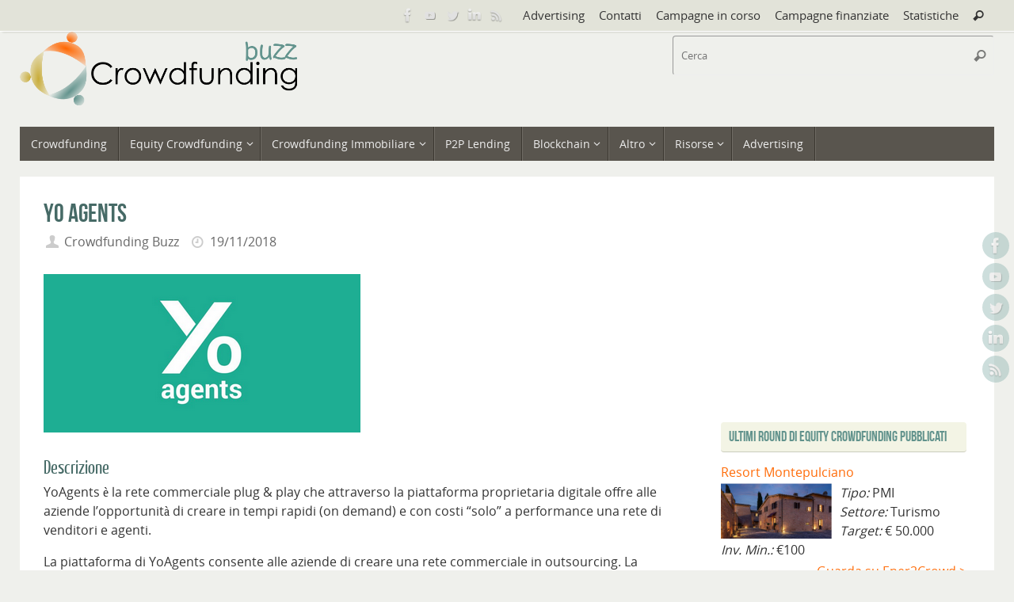

--- FILE ---
content_type: text/html; charset=UTF-8
request_url: https://www.crowdfundingbuzz.it/ecf-pitches/yo-agents/
body_size: 14726
content:
<!DOCTYPE html><html lang="it-IT"><head><meta name="viewport" content="width=device-width, user-scalable=yes, initial-scale=1.0, minimum-scale=1.0, maximum-scale=3.0"><meta http-equiv="Content-Type" content="text/html; charset=UTF-8" /><link rel="profile" href="http://gmpg.org/xfn/11" /><link rel="pingback" href="https://www.crowdfundingbuzz.it/xmlrpc.php" /><meta name='robots' content='index, follow, max-image-preview:large, max-snippet:-1, max-video-preview:-1' /><link media="all" href="https://www.crowdfundingbuzz.it/wp-content/cache/autoptimize/css/autoptimize_e5066fba032da4ace8e636225e890cc4.css" rel="stylesheet"><link media="screen" href="https://www.crowdfundingbuzz.it/wp-content/cache/autoptimize/css/autoptimize_065892e82b11b7e2276dab07a3bdf8a3.css" rel="stylesheet"><title>Yo Agents - Campagna di equity crowdfunding</title><meta name="description" content="Scheda sintetica della campagna di equity crowdfunding di Yo Agents: obiettivo di raccolta, quota offerta, valore pre-money, scadenza" /><link rel="canonical" href="https://www.crowdfundingbuzz.it/ecf-pitches/yo-agents/" /><meta property="og:locale" content="it_IT" /><meta property="og:type" content="article" /><meta property="og:title" content="Yo Agents - Campagna di equity crowdfunding" /><meta property="og:description" content="Scheda sintetica della campagna di equity crowdfunding di Yo Agents: obiettivo di raccolta, quota offerta, valore pre-money, scadenza" /><meta property="og:url" content="https://www.crowdfundingbuzz.it/ecf-pitches/yo-agents/" /><meta property="og:site_name" content="Crowdfunding Buzz" /><meta property="article:publisher" content="https://www.facebook.com/CrowdfundingBuzz" /><meta property="article:modified_time" content="2021-03-01T13:57:01+00:00" /> <script type="application/ld+json" class="yoast-schema-graph">{"@context":"https://schema.org","@graph":[{"@type":"WebPage","@id":"https://www.crowdfundingbuzz.it/ecf-pitches/yo-agents/","url":"https://www.crowdfundingbuzz.it/ecf-pitches/yo-agents/","name":"Yo Agents - Campagna di equity crowdfunding","isPartOf":{"@id":"https://www.crowdfundingbuzz.it/#website"},"datePublished":"2018-11-19T16:18:39+00:00","dateModified":"2021-03-01T13:57:01+00:00","description":"Scheda sintetica della campagna di equity crowdfunding di Yo Agents: obiettivo di raccolta, quota offerta, valore pre-money, scadenza","breadcrumb":{"@id":"https://www.crowdfundingbuzz.it/ecf-pitches/yo-agents/#breadcrumb"},"inLanguage":"it-IT","potentialAction":[{"@type":"ReadAction","target":["https://www.crowdfundingbuzz.it/ecf-pitches/yo-agents/"]}]},{"@type":"BreadcrumbList","@id":"https://www.crowdfundingbuzz.it/ecf-pitches/yo-agents/#breadcrumb","itemListElement":[{"@type":"ListItem","position":1,"name":"Home","item":"https://www.crowdfundingbuzz.it/"},{"@type":"ListItem","position":2,"name":"ECF Pitches","item":"https://www.crowdfundingbuzz.it/Campagne Equity Crowdfunding in Italia/"},{"@type":"ListItem","position":3,"name":"Yo Agents"}]},{"@type":"WebSite","@id":"https://www.crowdfundingbuzz.it/#website","url":"https://www.crowdfundingbuzz.it/","name":"Crowdfunding Buzz","description":"Crowdfunding in Italia e nel mondo","potentialAction":[{"@type":"SearchAction","target":{"@type":"EntryPoint","urlTemplate":"https://www.crowdfundingbuzz.it/?s={search_term_string}"},"query-input":"required name=search_term_string"}],"inLanguage":"it-IT"}]}</script> <link rel='dns-prefetch' href='//www.crowdfundingbuzz.it' /><link rel='dns-prefetch' href='//secure.gravatar.com' /><link rel='dns-prefetch' href='//cdnjs.cloudflare.com' /><link rel='dns-prefetch' href='//s.w.org' /><link rel='dns-prefetch' href='//v0.wordpress.com' /><link rel='dns-prefetch' href='//i0.wp.com' /><link rel="alternate" type="application/rss+xml" title="Crowdfunding Buzz &raquo; Feed" href="https://www.crowdfundingbuzz.it/feed/" /><link rel="alternate" type="application/rss+xml" title="Crowdfunding Buzz &raquo; Feed dei commenti" href="https://www.crowdfundingbuzz.it/comments/feed/" />  <script
				src="//www.googletagmanager.com/gtag/js?id=G-0Y5R54MR3X"  data-cfasync="false" data-wpfc-render="false" type="text/javascript" async></script> <script data-cfasync="false" data-wpfc-render="false" type="text/javascript">var mi_version = '8.9.1';
				var mi_track_user = true;
				var mi_no_track_reason = '';
				
								var disableStrs = [
										'ga-disable-G-0Y5R54MR3X',
															'ga-disable-UA-12452308-3',
									];

				/* Function to detect opted out users */
				function __gtagTrackerIsOptedOut() {
					for (var index = 0; index < disableStrs.length; index++) {
						if (document.cookie.indexOf(disableStrs[index] + '=true') > -1) {
							return true;
						}
					}

					return false;
				}

				/* Disable tracking if the opt-out cookie exists. */
				if (__gtagTrackerIsOptedOut()) {
					for (var index = 0; index < disableStrs.length; index++) {
						window[disableStrs[index]] = true;
					}
				}

				/* Opt-out function */
				function __gtagTrackerOptout() {
					for (var index = 0; index < disableStrs.length; index++) {
						document.cookie = disableStrs[index] + '=true; expires=Thu, 31 Dec 2099 23:59:59 UTC; path=/';
						window[disableStrs[index]] = true;
					}
				}

				if ('undefined' === typeof gaOptout) {
					function gaOptout() {
						__gtagTrackerOptout();
					}
				}
								window.dataLayer = window.dataLayer || [];

				window.MonsterInsightsDualTracker = {
					helpers: {},
					trackers: {},
				};
				if (mi_track_user) {
					function __gtagDataLayer() {
						dataLayer.push(arguments);
					}

					function __gtagTracker(type, name, parameters) {
						if (!parameters) {
							parameters = {};
						}

						if (parameters.send_to) {
							__gtagDataLayer.apply(null, arguments);
							return;
						}

						if (type === 'event') {
														parameters.send_to = monsterinsights_frontend.v4_id;
							var hookName = name;
							if (typeof parameters['event_category'] !== 'undefined') {
								hookName = parameters['event_category'] + ':' + name;
							}

							if (typeof MonsterInsightsDualTracker.trackers[hookName] !== 'undefined') {
								MonsterInsightsDualTracker.trackers[hookName](parameters);
							} else {
								__gtagDataLayer('event', name, parameters);
							}
							
														parameters.send_to = monsterinsights_frontend.ua;
							__gtagDataLayer(type, name, parameters);
													} else {
							__gtagDataLayer.apply(null, arguments);
						}
					}

					__gtagTracker('js', new Date());
					__gtagTracker('set', {
						'developer_id.dZGIzZG': true,
											});
										__gtagTracker('config', 'G-0Y5R54MR3X', {"forceSSL":"true"} );
															__gtagTracker('config', 'UA-12452308-3', {"forceSSL":"true"} );
										window.gtag = __gtagTracker;										(function () {
						/* https://developers.google.com/analytics/devguides/collection/analyticsjs/ */
						/* ga and __gaTracker compatibility shim. */
						var noopfn = function () {
							return null;
						};
						var newtracker = function () {
							return new Tracker();
						};
						var Tracker = function () {
							return null;
						};
						var p = Tracker.prototype;
						p.get = noopfn;
						p.set = noopfn;
						p.send = function () {
							var args = Array.prototype.slice.call(arguments);
							args.unshift('send');
							__gaTracker.apply(null, args);
						};
						var __gaTracker = function () {
							var len = arguments.length;
							if (len === 0) {
								return;
							}
							var f = arguments[len - 1];
							if (typeof f !== 'object' || f === null || typeof f.hitCallback !== 'function') {
								if ('send' === arguments[0]) {
									var hitConverted, hitObject = false, action;
									if ('event' === arguments[1]) {
										if ('undefined' !== typeof arguments[3]) {
											hitObject = {
												'eventAction': arguments[3],
												'eventCategory': arguments[2],
												'eventLabel': arguments[4],
												'value': arguments[5] ? arguments[5] : 1,
											}
										}
									}
									if ('pageview' === arguments[1]) {
										if ('undefined' !== typeof arguments[2]) {
											hitObject = {
												'eventAction': 'page_view',
												'page_path': arguments[2],
											}
										}
									}
									if (typeof arguments[2] === 'object') {
										hitObject = arguments[2];
									}
									if (typeof arguments[5] === 'object') {
										Object.assign(hitObject, arguments[5]);
									}
									if ('undefined' !== typeof arguments[1].hitType) {
										hitObject = arguments[1];
										if ('pageview' === hitObject.hitType) {
											hitObject.eventAction = 'page_view';
										}
									}
									if (hitObject) {
										action = 'timing' === arguments[1].hitType ? 'timing_complete' : hitObject.eventAction;
										hitConverted = mapArgs(hitObject);
										__gtagTracker('event', action, hitConverted);
									}
								}
								return;
							}

							function mapArgs(args) {
								var arg, hit = {};
								var gaMap = {
									'eventCategory': 'event_category',
									'eventAction': 'event_action',
									'eventLabel': 'event_label',
									'eventValue': 'event_value',
									'nonInteraction': 'non_interaction',
									'timingCategory': 'event_category',
									'timingVar': 'name',
									'timingValue': 'value',
									'timingLabel': 'event_label',
									'page': 'page_path',
									'location': 'page_location',
									'title': 'page_title',
								};
								for (arg in args) {
																		if (!(!args.hasOwnProperty(arg) || !gaMap.hasOwnProperty(arg))) {
										hit[gaMap[arg]] = args[arg];
									} else {
										hit[arg] = args[arg];
									}
								}
								return hit;
							}

							try {
								f.hitCallback();
							} catch (ex) {
							}
						};
						__gaTracker.create = newtracker;
						__gaTracker.getByName = newtracker;
						__gaTracker.getAll = function () {
							return [];
						};
						__gaTracker.remove = noopfn;
						__gaTracker.loaded = true;
						window['__gaTracker'] = __gaTracker;
					})();
									} else {
										console.log("");
					(function () {
						function __gtagTracker() {
							return null;
						}

						window['__gtagTracker'] = __gtagTracker;
						window['gtag'] = __gtagTracker;
					})();
									}</script>  <script type="text/javascript">window._wpemojiSettings = {"baseUrl":"https:\/\/s.w.org\/images\/core\/emoji\/13.1.0\/72x72\/","ext":".png","svgUrl":"https:\/\/s.w.org\/images\/core\/emoji\/13.1.0\/svg\/","svgExt":".svg","source":{"concatemoji":"https:\/\/www.crowdfundingbuzz.it\/wp-includes\/js\/wp-emoji-release.min.js?ver=5.9.7"}};
/*! This file is auto-generated */
!function(e,a,t){var n,r,o,i=a.createElement("canvas"),p=i.getContext&&i.getContext("2d");function s(e,t){var a=String.fromCharCode;p.clearRect(0,0,i.width,i.height),p.fillText(a.apply(this,e),0,0);e=i.toDataURL();return p.clearRect(0,0,i.width,i.height),p.fillText(a.apply(this,t),0,0),e===i.toDataURL()}function c(e){var t=a.createElement("script");t.src=e,t.defer=t.type="text/javascript",a.getElementsByTagName("head")[0].appendChild(t)}for(o=Array("flag","emoji"),t.supports={everything:!0,everythingExceptFlag:!0},r=0;r<o.length;r++)t.supports[o[r]]=function(e){if(!p||!p.fillText)return!1;switch(p.textBaseline="top",p.font="600 32px Arial",e){case"flag":return s([127987,65039,8205,9895,65039],[127987,65039,8203,9895,65039])?!1:!s([55356,56826,55356,56819],[55356,56826,8203,55356,56819])&&!s([55356,57332,56128,56423,56128,56418,56128,56421,56128,56430,56128,56423,56128,56447],[55356,57332,8203,56128,56423,8203,56128,56418,8203,56128,56421,8203,56128,56430,8203,56128,56423,8203,56128,56447]);case"emoji":return!s([10084,65039,8205,55357,56613],[10084,65039,8203,55357,56613])}return!1}(o[r]),t.supports.everything=t.supports.everything&&t.supports[o[r]],"flag"!==o[r]&&(t.supports.everythingExceptFlag=t.supports.everythingExceptFlag&&t.supports[o[r]]);t.supports.everythingExceptFlag=t.supports.everythingExceptFlag&&!t.supports.flag,t.DOMReady=!1,t.readyCallback=function(){t.DOMReady=!0},t.supports.everything||(n=function(){t.readyCallback()},a.addEventListener?(a.addEventListener("DOMContentLoaded",n,!1),e.addEventListener("load",n,!1)):(e.attachEvent("onload",n),a.attachEvent("onreadystatechange",function(){"complete"===a.readyState&&t.readyCallback()})),(n=t.source||{}).concatemoji?c(n.concatemoji):n.wpemoji&&n.twemoji&&(c(n.twemoji),c(n.wpemoji)))}(window,document,window._wpemojiSettings);</script> <script type='text/javascript' id='jetpack_related-posts-js-extra'>var related_posts_js_options = {"post_heading":"h4"};</script> <script data-cfasync="false" data-wpfc-render="false" type="text/javascript" id='monsterinsights-frontend-script-js-extra'>var monsterinsights_frontend = {"js_events_tracking":"true","download_extensions":"doc,pdf,ppt,zip,xls,docx,pptx,xlsx","inbound_paths":"[]","home_url":"https:\/\/www.crowdfundingbuzz.it","hash_tracking":"false","ua":"UA-12452308-3","v4_id":"G-0Y5R54MR3X"};</script> <script type='text/javascript' src='https://www.crowdfundingbuzz.it/wp-includes/js/jquery/jquery.min.js?ver=3.6.0' id='jquery-core-js'></script> <script type='text/javascript' src='https://cdnjs.cloudflare.com/ajax/libs/jquery-easing/1.4.1/jquery.easing.min.js?ver=5.9.7' id='jquery-easing-js'></script> <script type='text/javascript' id='wpgdprc-front-js-js-extra'>var wpgdprcFront = {"ajaxUrl":"https:\/\/www.crowdfundingbuzz.it\/wp-admin\/admin-ajax.php","ajaxNonce":"c608eae23b","ajaxArg":"security","pluginPrefix":"wpgdprc","blogId":"1","isMultiSite":"","locale":"it_IT","showSignUpModal":"","showFormModal":"","cookieName":"wpgdprc-consent","consentVersion":"","path":"\/","prefix":"wpgdprc"};</script> <link rel="https://api.w.org/" href="https://www.crowdfundingbuzz.it/wp-json/" /><link rel="EditURI" type="application/rsd+xml" title="RSD" href="https://www.crowdfundingbuzz.it/xmlrpc.php?rsd" /><link rel="wlwmanifest" type="application/wlwmanifest+xml" href="https://www.crowdfundingbuzz.it/wp-includes/wlwmanifest.xml" /><meta name="generator" content="WordPress 5.9.7" /><link rel="alternate" type="application/json+oembed" href="https://www.crowdfundingbuzz.it/wp-json/oembed/1.0/embed?url=https%3A%2F%2Fwww.crowdfundingbuzz.it%2Fecf-pitches%2Fyo-agents%2F" /><link rel="alternate" type="text/xml+oembed" href="https://www.crowdfundingbuzz.it/wp-json/oembed/1.0/embed?url=https%3A%2F%2Fwww.crowdfundingbuzz.it%2Fecf-pitches%2Fyo-agents%2F&#038;format=xml" />  <script type="text/javascript">(function () {
                window.lsow_fs = {can_use_premium_code: false};
            })();</script> <script type="text/javascript">(function(c,l,a,r,i,t,y){
					c[a]=c[a]||function(){(c[a].q=c[a].q||[]).push(arguments)};t=l.createElement(r);t.async=1;
					t.src="https://www.clarity.ms/tag/"+i+"?ref=wordpress";y=l.getElementsByTagName(r)[0];y.parentNode.insertBefore(t,y);
				})(window, document, "clarity", "script", "grz34cltqv");</script>  <script async src="https://securepubads.g.doubleclick.net/tag/js/gpt.js"></script> <script>window.googletag = window.googletag || {cmd: []};
  googletag.cmd.push(function() {
    googletag.defineSlot('/21844953580/Cbuzz_sx_square', [[200, 200], [300, 250]], 'div-gpt-ad-1680883023739-0').addService(googletag.pubads());
    googletag.pubads().enableSingleRequest();
    googletag.enableServices();
  });</script> <script async src="https://securepubads.g.doubleclick.net/tag/js/gpt.js"></script> <script>window.googletag = window.googletag || {cmd: []};
  googletag.cmd.push(function() {
    googletag.defineSlot('/21844953580/Cbuzz_dx_square', [300, 250], 'div-gpt-ad-1679580967790-0').addService(googletag.pubads());
    googletag.pubads().enableSingleRequest();
    googletag.enableServices();
  });</script> <script id="mcjs">!function(c,h,i,m,p){m=c.createElement(h),p=c.getElementsByTagName(h)[0],m.async=1,m.src=i,p.parentNode.insertBefore(m,p)}(document,"script","https://chimpstatic.com/mcjs-connected/js/users/c27ff1b44ed1033061aea0bb4/615a2e8143c5db5a06360addf.js");</script> <link rel="icon" href="https://i0.wp.com/www.crowdfundingbuzz.it/wp-content/uploads/2014/12/cb-favicon.png?fit=32%2C32&#038;ssl=1" sizes="32x32" /><link rel="icon" href="https://i0.wp.com/www.crowdfundingbuzz.it/wp-content/uploads/2014/12/cb-favicon.png?fit=64%2C64&#038;ssl=1" sizes="192x192" /><link rel="apple-touch-icon" href="https://i0.wp.com/www.crowdfundingbuzz.it/wp-content/uploads/2014/12/cb-favicon.png?fit=64%2C64&#038;ssl=1" /><meta name="msapplication-TileImage" content="https://i0.wp.com/www.crowdfundingbuzz.it/wp-content/uploads/2014/12/cb-favicon.png?fit=64%2C64&#038;ssl=1" /> <!--[if lt IE 9]> <script>document.createElement('header');
	document.createElement('nav');
	document.createElement('section');
	document.createElement('article');
	document.createElement('aside');
	document.createElement('footer');</script> <![endif]--><link rel="stylesheet" type="text/css" id="wp-custom-css" href="https://www.crowdfundingbuzz.it/?custom-css=535e0ca806" /></head><body class="ecf-pitches-template-default single single-ecf-pitches postid-7747 tempera-image-one caption-dark tempera-comment-placeholders tempera-menu-left"> <a class="skip-link screen-reader-text" href="#main" title="Vai al contenuto"> Vai al contenuto </a> <svg xmlns="http://www.w3.org/2000/svg" viewBox="0 0 0 0" width="0" height="0" focusable="false" role="none" style="visibility: hidden; position: absolute; left: -9999px; overflow: hidden;" ><defs><filter id="wp-duotone-dark-grayscale"><feColorMatrix color-interpolation-filters="sRGB" type="matrix" values=" .299 .587 .114 0 0 .299 .587 .114 0 0 .299 .587 .114 0 0 .299 .587 .114 0 0 " /><feComponentTransfer color-interpolation-filters="sRGB" ><feFuncR type="table" tableValues="0 0.49803921568627" /><feFuncG type="table" tableValues="0 0.49803921568627" /><feFuncB type="table" tableValues="0 0.49803921568627" /><feFuncA type="table" tableValues="1 1" /></feComponentTransfer><feComposite in2="SourceGraphic" operator="in" /></filter></defs></svg><svg xmlns="http://www.w3.org/2000/svg" viewBox="0 0 0 0" width="0" height="0" focusable="false" role="none" style="visibility: hidden; position: absolute; left: -9999px; overflow: hidden;" ><defs><filter id="wp-duotone-grayscale"><feColorMatrix color-interpolation-filters="sRGB" type="matrix" values=" .299 .587 .114 0 0 .299 .587 .114 0 0 .299 .587 .114 0 0 .299 .587 .114 0 0 " /><feComponentTransfer color-interpolation-filters="sRGB" ><feFuncR type="table" tableValues="0 1" /><feFuncG type="table" tableValues="0 1" /><feFuncB type="table" tableValues="0 1" /><feFuncA type="table" tableValues="1 1" /></feComponentTransfer><feComposite in2="SourceGraphic" operator="in" /></filter></defs></svg><svg xmlns="http://www.w3.org/2000/svg" viewBox="0 0 0 0" width="0" height="0" focusable="false" role="none" style="visibility: hidden; position: absolute; left: -9999px; overflow: hidden;" ><defs><filter id="wp-duotone-purple-yellow"><feColorMatrix color-interpolation-filters="sRGB" type="matrix" values=" .299 .587 .114 0 0 .299 .587 .114 0 0 .299 .587 .114 0 0 .299 .587 .114 0 0 " /><feComponentTransfer color-interpolation-filters="sRGB" ><feFuncR type="table" tableValues="0.54901960784314 0.98823529411765" /><feFuncG type="table" tableValues="0 1" /><feFuncB type="table" tableValues="0.71764705882353 0.25490196078431" /><feFuncA type="table" tableValues="1 1" /></feComponentTransfer><feComposite in2="SourceGraphic" operator="in" /></filter></defs></svg><svg xmlns="http://www.w3.org/2000/svg" viewBox="0 0 0 0" width="0" height="0" focusable="false" role="none" style="visibility: hidden; position: absolute; left: -9999px; overflow: hidden;" ><defs><filter id="wp-duotone-blue-red"><feColorMatrix color-interpolation-filters="sRGB" type="matrix" values=" .299 .587 .114 0 0 .299 .587 .114 0 0 .299 .587 .114 0 0 .299 .587 .114 0 0 " /><feComponentTransfer color-interpolation-filters="sRGB" ><feFuncR type="table" tableValues="0 1" /><feFuncG type="table" tableValues="0 0.27843137254902" /><feFuncB type="table" tableValues="0.5921568627451 0.27843137254902" /><feFuncA type="table" tableValues="1 1" /></feComponentTransfer><feComposite in2="SourceGraphic" operator="in" /></filter></defs></svg><svg xmlns="http://www.w3.org/2000/svg" viewBox="0 0 0 0" width="0" height="0" focusable="false" role="none" style="visibility: hidden; position: absolute; left: -9999px; overflow: hidden;" ><defs><filter id="wp-duotone-midnight"><feColorMatrix color-interpolation-filters="sRGB" type="matrix" values=" .299 .587 .114 0 0 .299 .587 .114 0 0 .299 .587 .114 0 0 .299 .587 .114 0 0 " /><feComponentTransfer color-interpolation-filters="sRGB" ><feFuncR type="table" tableValues="0 0" /><feFuncG type="table" tableValues="0 0.64705882352941" /><feFuncB type="table" tableValues="0 1" /><feFuncA type="table" tableValues="1 1" /></feComponentTransfer><feComposite in2="SourceGraphic" operator="in" /></filter></defs></svg><svg xmlns="http://www.w3.org/2000/svg" viewBox="0 0 0 0" width="0" height="0" focusable="false" role="none" style="visibility: hidden; position: absolute; left: -9999px; overflow: hidden;" ><defs><filter id="wp-duotone-magenta-yellow"><feColorMatrix color-interpolation-filters="sRGB" type="matrix" values=" .299 .587 .114 0 0 .299 .587 .114 0 0 .299 .587 .114 0 0 .299 .587 .114 0 0 " /><feComponentTransfer color-interpolation-filters="sRGB" ><feFuncR type="table" tableValues="0.78039215686275 1" /><feFuncG type="table" tableValues="0 0.94901960784314" /><feFuncB type="table" tableValues="0.35294117647059 0.47058823529412" /><feFuncA type="table" tableValues="1 1" /></feComponentTransfer><feComposite in2="SourceGraphic" operator="in" /></filter></defs></svg><svg xmlns="http://www.w3.org/2000/svg" viewBox="0 0 0 0" width="0" height="0" focusable="false" role="none" style="visibility: hidden; position: absolute; left: -9999px; overflow: hidden;" ><defs><filter id="wp-duotone-purple-green"><feColorMatrix color-interpolation-filters="sRGB" type="matrix" values=" .299 .587 .114 0 0 .299 .587 .114 0 0 .299 .587 .114 0 0 .299 .587 .114 0 0 " /><feComponentTransfer color-interpolation-filters="sRGB" ><feFuncR type="table" tableValues="0.65098039215686 0.40392156862745" /><feFuncG type="table" tableValues="0 1" /><feFuncB type="table" tableValues="0.44705882352941 0.4" /><feFuncA type="table" tableValues="1 1" /></feComponentTransfer><feComposite in2="SourceGraphic" operator="in" /></filter></defs></svg><svg xmlns="http://www.w3.org/2000/svg" viewBox="0 0 0 0" width="0" height="0" focusable="false" role="none" style="visibility: hidden; position: absolute; left: -9999px; overflow: hidden;" ><defs><filter id="wp-duotone-blue-orange"><feColorMatrix color-interpolation-filters="sRGB" type="matrix" values=" .299 .587 .114 0 0 .299 .587 .114 0 0 .299 .587 .114 0 0 .299 .587 .114 0 0 " /><feComponentTransfer color-interpolation-filters="sRGB" ><feFuncR type="table" tableValues="0.098039215686275 1" /><feFuncG type="table" tableValues="0 0.66274509803922" /><feFuncB type="table" tableValues="0.84705882352941 0.41960784313725" /><feFuncA type="table" tableValues="1 1" /></feComponentTransfer><feComposite in2="SourceGraphic" operator="in" /></filter></defs></svg><div id="wrapper" class="hfeed"><div id="topbar" ><div id="topbar-inner"><nav class="topmenu"><ul id="menu-top-menu" class="menu"><li id="menu-item-6632" class="menu-item menu-item-type-custom menu-item-object-custom menu-item-6632"><a href="https://www.edibeez.it/soluzioni/advertising/">Advertising</a></li><li id="menu-item-95" class="menu-item menu-item-type-post_type menu-item-object-page menu-item-95"><a href="https://www.crowdfundingbuzz.it/contatti/">Contatti</a></li><li id="menu-item-13526" class="menu-item menu-item-type-custom menu-item-object-custom menu-item-13526"><a href="https://crowdmonitor.crowdfundingbuzz.it/campagne-in-corso/">Campagne in corso</a></li><li id="menu-item-13527" class="menu-item menu-item-type-custom menu-item-object-custom menu-item-13527"><a href="https://crowdmonitor.crowdfundingbuzz.it/campagne-finanziate/">Campagne finanziate</a></li><li id="menu-item-13528" class="menu-item menu-item-type-post_type menu-item-object-page menu-item-13528"><a href="https://www.crowdfundingbuzz.it/equity-crowdfunding-in-italia-infografica/">Statistiche</a></li><li class='menu-header-search'> <i class='search-icon'></i><form role="search" method="get" class="searchform" action="https://www.crowdfundingbuzz.it/"> <label> <span class="screen-reader-text">Cerca:</span> <input type="search" class="s" placeholder="Cerca" value="" name="s" /> </label> <button type="submit" class="searchsubmit"><span class="screen-reader-text">Cerca</span><i class="crycon-search"></i></button></form></li></ul></nav><div class="socials" id="sheader"> <a  target="_blank"  href="https://www.facebook.com/CrowdfundingBuzz"
 class="socialicons social-Facebook" title="Facebook"> <img alt="Facebook" src="https://www.crowdfundingbuzz.it/wp-content/themes/tempera/images/socials/Facebook.png" /> </a> <a  target="_blank"  href="https://www.youtube.com/channel/UCEeDDclX9SA2mC-yKaYJN7w/featured"
 class="socialicons social-YouTube" title="YouTube"> <img alt="YouTube" src="https://www.crowdfundingbuzz.it/wp-content/themes/tempera/images/socials/YouTube.png" /> </a> <a  target="_blank"  href="https://twitter.com/alegher"
 class="socialicons social-Twitter" title="Twitter"> <img alt="Twitter" src="https://www.crowdfundingbuzz.it/wp-content/themes/tempera/images/socials/Twitter.png" /> </a> <a  target="_blank"  href="https://www.linkedin.com/showcase/crowdfunding-buzz"
 class="socialicons social-LinkedIn" title="LinkedIn"> <img alt="LinkedIn" src="https://www.crowdfundingbuzz.it/wp-content/themes/tempera/images/socials/LinkedIn.png" /> </a> <a  target="_blank"  href="https://www.crowdfundingbuzz.it/feed/"
 class="socialicons social-RSS" title="RSS feed"> <img alt="RSS" src="https://www.crowdfundingbuzz.it/wp-content/themes/tempera/images/socials/RSS.png" /> </a></div></div></div><div class="socials" id="srights"> <a  target="_blank"  href="https://www.facebook.com/CrowdfundingBuzz"
 class="socialicons social-Facebook" title="Facebook"> <img alt="Facebook" src="https://www.crowdfundingbuzz.it/wp-content/themes/tempera/images/socials/Facebook.png" /> </a> <a  target="_blank"  href="https://www.youtube.com/channel/UCEeDDclX9SA2mC-yKaYJN7w/featured"
 class="socialicons social-YouTube" title="YouTube"> <img alt="YouTube" src="https://www.crowdfundingbuzz.it/wp-content/themes/tempera/images/socials/YouTube.png" /> </a> <a  target="_blank"  href="https://twitter.com/alegher"
 class="socialicons social-Twitter" title="Twitter"> <img alt="Twitter" src="https://www.crowdfundingbuzz.it/wp-content/themes/tempera/images/socials/Twitter.png" /> </a> <a  target="_blank"  href="https://www.linkedin.com/showcase/crowdfunding-buzz"
 class="socialicons social-LinkedIn" title="LinkedIn"> <img alt="LinkedIn" src="https://www.crowdfundingbuzz.it/wp-content/themes/tempera/images/socials/LinkedIn.png" /> </a> <a  target="_blank"  href="https://www.crowdfundingbuzz.it/feed/"
 class="socialicons social-RSS" title="RSS feed"> <img alt="RSS" src="https://www.crowdfundingbuzz.it/wp-content/themes/tempera/images/socials/RSS.png" /> </a></div><div id="header-full"><header id="header"><div id="masthead"><div id="branding" role="banner" > <img id="bg_image" alt="Crowdfunding Buzz" title="Crowdfunding Buzz" src="https://www.crowdfundingbuzz.it/wp-content/uploads/2014/12/cbuzz-header-form.png"  /><div id="header-container"> <a href="https://www.crowdfundingbuzz.it/" id="linky"></a></div><div id="header-widget-area"><ul class="yoyo"><li id="search-2" class="widget widget-container widget_search"><form role="search" method="get" class="searchform" action="https://www.crowdfundingbuzz.it/"> <label> <span class="screen-reader-text">Cerca:</span> <input type="search" class="s" placeholder="Cerca" value="" name="s" /> </label> <button type="submit" class="searchsubmit"><span class="screen-reader-text">Cerca</span><i class="crycon-search"></i></button></form></li></ul></div><div style="clear:both;"></div></div> <button id="nav-toggle"><span>&nbsp;</span></button><nav id="access" class="jssafe" role="navigation"><div class="skip-link screen-reader-text"><a href="#content" title="Vai al contenuto"> Vai al contenuto </a></div><div class="menu"><ul id="prime_nav" class="menu"><li id="menu-item-8617" class="menu-item menu-item-type-taxonomy menu-item-object-category menu-item-8617"><a href="https://www.crowdfundingbuzz.it/crowdfunding/"><span>Crowdfunding</span></a></li><li id="menu-item-9" class="menu-item menu-item-type-taxonomy menu-item-object-category menu-item-has-children menu-item-9"><a href="https://www.crowdfundingbuzz.it/equity-crowdfunding/"><span>Equity Crowdfunding</span></a><ul class="sub-menu"><li id="menu-item-12112" class="menu-item menu-item-type-post_type menu-item-object-page menu-item-12112"><a href="https://www.crowdfundingbuzz.it/equity-crowdfunding-in-italia-infografica/"><span>Statistiche Equity Crowdfunding in Italia</span></a></li><li id="menu-item-17631" class="menu-item menu-item-type-post_type menu-item-object-page menu-item-17631"><a href="https://www.crowdfundingbuzz.it/equity-crowdfunding-una-guida/"><span>Equity Crowdfunding: una guida</span></a></li><li id="menu-item-12704" class="menu-item menu-item-type-custom menu-item-object-custom menu-item-12704"><a href="https://crowdmonitor.crowdfundingbuzz.it/campagne-in-corso/"><span>Campagne Equity Crowdfunding in corso</span></a></li><li id="menu-item-12705" class="menu-item menu-item-type-custom menu-item-object-custom menu-item-12705"><a href="https://crowdmonitor.crowdfundingbuzz.it/campagne-finanziate/"><span>Campagne Equity Crowdfunding Finanziate</span></a></li></ul></li><li id="menu-item-9528" class="menu-item menu-item-type-custom menu-item-object-custom menu-item-has-children menu-item-9528"><a href="https://www.crowdfundingbuzz.it/tag/crowdfunding-immobiliare/"><span>Crowdfunding Immobiliare</span></a><ul class="sub-menu"><li id="menu-item-9529" class="menu-item menu-item-type-post_type menu-item-object-page menu-item-9529"><a href="https://www.crowdfundingbuzz.it/dati-statistiche-mercato-crowdfunding-immobiliare/"><span>Statistiche Crowdfunding Immobiliare in Italia</span></a></li></ul></li><li id="menu-item-93" class="menu-item menu-item-type-taxonomy menu-item-object-category menu-item-93"><a href="https://www.crowdfundingbuzz.it/lending/"><span>P2P Lending</span></a></li><li id="menu-item-5908" class="menu-item menu-item-type-taxonomy menu-item-object-category menu-item-has-children menu-item-5908"><a href="https://www.crowdfundingbuzz.it/blockchain/"><span>Blockchain</span></a><ul class="sub-menu"><li id="menu-item-13896" class="menu-item menu-item-type-taxonomy menu-item-object-category menu-item-13896"><a href="https://www.crowdfundingbuzz.it/fintech-digital-asset/"><span>Fintech e Digital Asset</span></a></li></ul></li><li id="menu-item-214" class="menu-item menu-item-type-custom menu-item-object-custom menu-item-has-children menu-item-214"><a href="https://www.crowdfundingbuzz.it/category/generale/"><span>Altro</span></a><ul class="sub-menu"><li id="menu-item-13" class="menu-item menu-item-type-taxonomy menu-item-object-category menu-item-13"><a href="https://www.crowdfundingbuzz.it/reward/"><span>Reward Crowdfunding</span></a></li><li id="menu-item-424" class="menu-item menu-item-type-taxonomy menu-item-object-category menu-item-424"><a href="https://www.crowdfundingbuzz.it/donation/"><span>Donation Crowdfunding</span></a></li><li id="menu-item-11007" class="menu-item menu-item-type-custom menu-item-object-custom menu-item-11007"><a href="https://www.crowdfundingbuzz.it/tag/invoice-trading/"><span>Invoice Trading</span></a></li><li id="menu-item-14" class="menu-item menu-item-type-taxonomy menu-item-object-category menu-item-14"><a href="https://www.crowdfundingbuzz.it/startup/"><span>Startup e PMI</span></a></li><li id="menu-item-94" class="menu-item menu-item-type-taxonomy menu-item-object-category menu-item-94"><a href="https://www.crowdfundingbuzz.it/investors/"><span>Investitori</span></a></li><li id="menu-item-2754" class="menu-item menu-item-type-post_type menu-item-object-page menu-item-2754"><a href="https://www.crowdfundingbuzz.it/private-equity-e-venture-capital/"><span>Private Equity e Venture Capital</span></a></li></ul></li><li id="menu-item-171" class="menu-item menu-item-type-post_type menu-item-object-page menu-item-has-children menu-item-171"><a href="https://www.crowdfundingbuzz.it/risorse-crowdfunding/"><span>Risorse</span></a><ul class="sub-menu"><li id="menu-item-172" class="menu-item menu-item-type-post_type menu-item-object-page menu-item-172"><a href="https://www.crowdfundingbuzz.it/risorse-crowdfunding/riferimenti-normativi-crowdfunding/"><span>Riferimenti Normativi</span></a></li><li id="menu-item-1037" class="menu-item menu-item-type-post_type menu-item-object-page menu-item-1037"><a href="https://www.crowdfundingbuzz.it/risorse-crowdfunding/dati-e-statistiche/"><span>Dati e statistiche</span></a></li></ul></li><li id="menu-item-6631" class="menu-item menu-item-type-custom menu-item-object-custom menu-item-6631"><a href="https://www.edibeez.it/soluzioni/advertising/"><span>Advertising</span></a></li></ul></div></nav></div></header></div><div style="clear:both;height:0;"></div><div id="main" class="main"><div id="toTop"><i class="crycon-back2top"></i></div><div  id="forbottom" ><div style="clear:both;"></div><section id="container" class="two-columns-right"><div id="content" role="main"><div id="post-7747" class="post-7747 ecf-pitches type-ecf-pitches status-publish hentry"><h1 class="entry-title">Yo Agents</h1><div class="entry-meta"> <span class="author vcard" ><i class="crycon-author crycon-metas" title="Autore"></i> <a class="url fn n" rel="author" href="https://www.crowdfundingbuzz.it/author/fabioallegreni/" title="Visualizza tutti gli articoli di Crowdfunding Buzz">Crowdfunding Buzz</a></span><span><i class="crycon-time crycon-metas" title="Data"></i> <time class="onDate date published" datetime="2018-11-19T17:18:39+01:00"> <a href="https://www.crowdfundingbuzz.it/ecf-pitches/yo-agents/" rel="bookmark">19/11/2018</a> </time> </span><time class="updated"  datetime="2021-03-01T14:57:01+01:00">01/03/2021</time></div><div class="entry-content"> <img src="https://i0.wp.com/www.crowdfundingbuzz.it/wp-content/uploads/2018/11/Yo-Agents.png?w=400&#038;ssl=1" alt="Yo Agents"  data-recalc-dims="1"><h4>Descrizione</h4><p>YoAgents è la rete commerciale plug &amp; play che attraverso la piattaforma proprietaria digitale offre alle aziende l&#8217;opportunità di creare in tempi rapidi (on demand) e con costi &#8220;solo&#8221; a performance una rete di venditori e agenti.</p><p>La piattaforma di YoAgents consente alle aziende di creare una rete commerciale in outsourcing. La piattaforma è costituita da 2 moduli. L&#8217;app per gli agenti che permette di gestire i propri mandati, scoprire nuovi servizi da proporre e richiedere le provvigioni. E la dashboard che permette alle aziende monitorare l&#8217;andamento delle campagne, misurare il ROI e gestire la rete.</p><p>YoAgents rappresenta la soluzione ideale per le startup e i servizi digitali che hanno bisogno di una rete di venditori in tempi brevi e che non dispongono di risorse materiali e immateriali per gestire la rete internamente</p><p>L’Amministratore Delegato di YoAgents è Pierluigi Casolari, imprenditore seriale nel settore digital e mobile. Ha fondato nel 2007 Koinup, primo social network in Italia, venduto alla multinazionale Exit Reality. Nel 2012 ha fondato CheckBonus, piattaforma di proximity marketing CheckBonus, entrata nel 2016 a far parte del Gruppo Mediaset. Dal 2017 guida YoAgents.</p><p>&nbsp;</p><h4>Scheda</h4><table border="0"><tr><td><strong>Tipo di Società</strong></td><td>PMI Inn.</td></tr><tr><td width="50%"><strong>Società</strong></td><td><a href="http://www.yoagents.com/landing.html" target="_blank">Yo Agents</a></td></tr><tr><td><strong>Settore</strong></td><td>Servizi alle imprese</td></tr><tr><td><strong>Piattaforma <em>(link al pitch)</em></strong></td><td><a href="https://200crowd.com/V2/IT/Campaign/details/yoagents" target="_blank">200 Crowd</td></tr><tr><td><strong>Obiettivo di raccolta</strong></td><td>€ 80.000</td></tr><tr><td><strong>Quota di capitale offerta</strong></td><td>3%</td></tr><tr><td><strong>Valutazione pre-money</strong></td><td>€ 2.600.000</td></tr><tr><td><strong>Rendimento (immob.)</strong></td><td></td></tr><tr><td><strong>Investimento minimo</strong></td><td>€ 500</td></tr><tr><td><strong>Scadenza dell'offerta</strong></td><td>28-01-2019</td></tr></table><br /><br /> <a href="https://crowdmonitor.crowdfundingbuzz.it/campagne-in-corso/" target="_blank"><h4><strong>Vai a tutte le campagne in corso ></strong></h4></a><br /><br /><div class="sharedaddy sd-sharing-enabled"><div class="robots-nocontent sd-block sd-social sd-social-icon sd-sharing"><h3 class="sd-title">Condividi:</h3><div class="sd-content"><ul><li class="share-email"><a rel="nofollow noopener noreferrer" data-shared="" class="share-email sd-button share-icon no-text" href="mailto:?subject=%5BPost%20Condiviso%5D%20Yo%20Agents&body=https%3A%2F%2Fwww.crowdfundingbuzz.it%2Fecf-pitches%2Fyo-agents%2F&share=email" target="_blank" title="Fai clic per inviare un link a un amico via e-mail" data-email-share-error-title="Hai configurato l&#039;e-mail?" data-email-share-error-text="Se riscontri problemi con la condivisione via e-mail, potresti non aver configurato l&#039;e-mail per il browser. Potresti dover creare tu stesso una nuova e-mail." data-email-share-nonce="9d215ef871" data-email-share-track-url="https://www.crowdfundingbuzz.it/ecf-pitches/yo-agents/?share=email"><span></span><span class="sharing-screen-reader-text">Fai clic per inviare un link a un amico via e-mail (Si apre in una nuova finestra)</span></a></li><li class="share-facebook"><a rel="nofollow noopener noreferrer" data-shared="sharing-facebook-7747" class="share-facebook sd-button share-icon no-text" href="https://www.crowdfundingbuzz.it/ecf-pitches/yo-agents/?share=facebook" target="_blank" title="Fai clic per condividere su Facebook" ><span></span><span class="sharing-screen-reader-text">Fai clic per condividere su Facebook (Si apre in una nuova finestra)</span></a></li><li class="share-linkedin"><a rel="nofollow noopener noreferrer" data-shared="sharing-linkedin-7747" class="share-linkedin sd-button share-icon no-text" href="https://www.crowdfundingbuzz.it/ecf-pitches/yo-agents/?share=linkedin" target="_blank" title="Fai clic qui per condividere su LinkedIn" ><span></span><span class="sharing-screen-reader-text">Fai clic qui per condividere su LinkedIn (Si apre in una nuova finestra)</span></a></li><li class="share-twitter"><a rel="nofollow noopener noreferrer" data-shared="sharing-twitter-7747" class="share-twitter sd-button share-icon no-text" href="https://www.crowdfundingbuzz.it/ecf-pitches/yo-agents/?share=twitter" target="_blank" title="Fai clic qui per condividere su Twitter" ><span></span><span class="sharing-screen-reader-text">Fai clic qui per condividere su Twitter (Si apre in una nuova finestra)</span></a></li><li class="share-jetpack-whatsapp"><a rel="nofollow noopener noreferrer" data-shared="" class="share-jetpack-whatsapp sd-button share-icon no-text" href="https://www.crowdfundingbuzz.it/ecf-pitches/yo-agents/?share=jetpack-whatsapp" target="_blank" title="Fai clic per condividere su WhatsApp" ><span></span><span class="sharing-screen-reader-text">Fai clic per condividere su WhatsApp (Si apre in una nuova finestra)</span></a></li><li class="share-telegram"><a rel="nofollow noopener noreferrer" data-shared="" class="share-telegram sd-button share-icon no-text" href="https://www.crowdfundingbuzz.it/ecf-pitches/yo-agents/?share=telegram" target="_blank" title="Fai clic per condividere su Telegram" ><span></span><span class="sharing-screen-reader-text">Fai clic per condividere su Telegram (Si apre in una nuova finestra)</span></a></li><li class="share-end"></li></ul></div></div></div><div id='jp-relatedposts' class='jp-relatedposts' ><h3 class="jp-relatedposts-headline"><em>Correlati</em></h3></div></div><footer class="entry-meta"> <span class="bl_bookmark"><i class="crycon-bookmark crycon-metas" title=" Bookmark il permalink"></i> <a href="https://www.crowdfundingbuzz.it/ecf-pitches/yo-agents/" title="Permalink a Yo Agents" rel="bookmark"> Bookmark</a>.</span></footer></div><div id="nav-below" class="navigation"><div class="nav-previous"><a href="https://www.crowdfundingbuzz.it/ecf-pitches/winelivery-round-3/" rel="prev"><i class="meta-nav-prev"></i> Winelivery (round 3)</a></div><div class="nav-next"><a href="https://www.crowdfundingbuzz.it/ecf-pitches/pralina-round-2/" rel="next">Pralina (round 2) <i class="meta-nav-next"></i></a></div></div><div id="comments" class="hideme"><p class="nocomments">I commenti sono chiusi.</p></div><ul class="yoyo"><li id="mc4wp_form_widget-4" class="widget widget-container widget_mc4wp_form_widget"><h3 class="widget-title">Iscriviti alla Newsletter settimanale di Crowdfunding Buzz</h3><script>(function() {
	window.mc4wp = window.mc4wp || {
		listeners: [],
		forms: {
			on: function(evt, cb) {
				window.mc4wp.listeners.push(
					{
						event   : evt,
						callback: cb
					}
				);
			}
		}
	}
})();</script><form id="mc4wp-form-1" class="mc4wp-form mc4wp-form-2466 mc4wp-form-basic" method="post" data-id="2466" data-name="Default sign-up form" ><div class="mc4wp-form-fields"><p> <label for="mc4wp_email">Ogni settimana gli articoli di Crowdfunding Buzz</label> <input type="email" id="mc4wp_email" name="EMAIL" placeholder="Indirizzo email" required /></p><p> <label><a href="https://www.iubenda.com/privacy-policy/7993186/full-legal" target="_blank"><input name="_mc4wp_agree_to_terms" type="checkbox" value="1" required=""> Acconsento alla raccolta e alla gestione dei miei dati in questo sito come descritto nella Privacy Policy</a> </label></p><p> <label><input name="_mc4wp_agree_to_terms" type="checkbox" value="1" required=""> Dichiaro di avere più di 16 anni</label></p><p> <input type="submit" value="Iscriviti" /></p></div><label style="display: none !important;">Lascia questo campo vuoto se sei umano: <input type="text" name="_mc4wp_honeypot" value="" tabindex="-1" autocomplete="off" /></label><input type="hidden" name="_mc4wp_timestamp" value="1769080468" /><input type="hidden" name="_mc4wp_form_id" value="2466" /><input type="hidden" name="_mc4wp_form_element_id" value="mc4wp-form-1" /><div class="mc4wp-response"></div></form></li></ul></div><div id="secondary" class="widget-area sidey" role="complementary"><ul class="xoxo"><li id="custom_html-2" class="widget_text widget widget-container widget_custom_html"><div class="textwidget custom-html-widget"><div id='div-gpt-ad-1679580967790-0' style='min-width: 300px; min-height: 250px;'> <script>googletag.cmd.push(function() { googletag.display('div-gpt-ad-1679580967790-0'); });</script> </div></div></li><li id="pods_widget_list-6" class="widget widget-container pods_widget_list"><h3 class="widget-title">Ultimi Round di Equity Crowdfunding Pubblicati</h3><div><div><a href="https://crowdmonitor.crowdfundingbuzz.it/dettaglio-campagna/resort-terme-di-montepulciano/" target="_blank" rel="noopener"><h4>Resort Montepulciano</h4></a></div><div><a href="https://crowdmonitor.crowdfundingbuzz.it/dettaglio-campagna/resort-terme-di-montepulciano/"><img src="https://www.crowdfundingbuzz.it/wp-content/uploads/2026/01/Resort-Terme-Montpulciano.png" alt="Resort Montepulciano" style="float:left;width:150px;padding-right:10px"></a></div><em>Tipo: </em>PMI<br><em>Settore: </em>Turismo<br><em>Target: </em>€ 50.000<br><em>Inv. Min.: </em>€100<br><div style="font-size:120%;text-align:right";><a href="https://www.ener2crowd.com/it/progetti/dettaglio/464-resort-terme-di-montepulciano" target="_blank" rel="noopener">Guarda su Ener2Crowd ></a></div></div><hr /><div><div><a href="https://crowdmonitor.crowdfundingbuzz.it/dettaglio-campagna/hub-project-italia/" target="_blank" rel="noopener"><h4>Hub Project</h4></a></div><div><a href="https://crowdmonitor.crowdfundingbuzz.it/dettaglio-campagna/hub-project-italia/"><img src="https://www.crowdfundingbuzz.it/wp-content/uploads/2026/01/Hub-Project.png" alt="Hub Project" style="float:left;width:150px;padding-right:10px"></a></div><em>Tipo: </em>Efficient. energ.<br><em>Settore: </em>Energia e Cleantech<br><em>Target: </em>€ 50.000<br><em>Inv. Min.: </em>€1.000<br><div style="font-size:120%;text-align:right";><a href="https://www.opstart.it/it/progetti/dettaglio/13968-hub-project-italia" target="_blank" rel="noopener">Guarda su Opstart ></a></div></div><hr /><div><div><a href="https://crowdmonitor.crowdfundingbuzz.it/dettaglio-campagna/koala-pet-2-2/" target="_blank" rel="noopener"><h4>Koala Pet</h4></a></div><div><a href="https://crowdmonitor.crowdfundingbuzz.it/dettaglio-campagna/koala-pet-2-2/"><img src="https://www.crowdfundingbuzz.it/wp-content/uploads/2026/01/KoalaPet.png" alt="Koala Pet" style="float:left;width:150px;padding-right:10px"></a></div><em>Tipo: </em>Startup Inn.<br><em>Settore: </em>Pet<br><em>Target: </em>€ 5.000<br><em>Inv. Min.: </em>€1.000<br><div style="font-size:120%;text-align:right";><a href="https://www.opstart.it/it/progetti/dettaglio/13986-koala-pet-secondo-periodo-offerta" target="_blank" rel="noopener">Guarda su Opstart ></a></div></div><hr /><div><div><a href="https://crowdmonitor.crowdfundingbuzz.it/dettaglio-campagna/marina-di-ragusa/" target="_blank" rel="noopener"><h4>Marina di Ragusa</h4></a></div><div><a href="https://crowdmonitor.crowdfundingbuzz.it/dettaglio-campagna/marina-di-ragusa/"><img src="https://www.crowdfundingbuzz.it/wp-content/uploads/2025/12/Marina-di-Ragusa.png" alt="Marina di Ragusa" style="float:left;width:150px;padding-right:10px"></a></div><em>Tipo: </em>Immobiliare<br><em>Settore: </em>Immobiliare<br><em>Target: </em>€ 2.500.000<br><em>Inv. Min.: </em>€10.000<br><div style="font-size:120%;text-align:right";><a href="https://www.yeldocrowd.com/projects/marina-di-ragusa/" target="_blank" rel="noopener">Guarda su Yeldo Crowd ></a></div></div><hr /><div><div><a href="https://crowdmonitor.crowdfundingbuzz.it/dettaglio-campagna/fareke/" target="_blank" rel="noopener"><h4>Fareke</h4></a></div><div><a href="https://crowdmonitor.crowdfundingbuzz.it/dettaglio-campagna/fareke/"><img src="https://www.crowdfundingbuzz.it/wp-content/uploads/2025/12/Fareke.png" alt="Fareke" style="float:left;width:150px;padding-right:10px"></a></div><em>Tipo: </em>Startup Inn.<br><em>Settore: </em>Commercio<br><em>Target: </em>€ 250.000<br><em>Inv. Min.: </em>€500<br><div style="font-size:120%;text-align:right";><a href="https://mamacrowd.com/it/project/fareke~igxn8mnpzdbbfh5444qgeixqj74miq3d" target="_blank" rel="noopener">Guarda su Mamacrowd ></a></div></div><hr /><div><div><a href="https://crowdmonitor.crowdfundingbuzz.it/dettaglio-campagna/wevez/" target="_blank" rel="noopener"><h4>WeVez</h4></a></div><div><a href="https://crowdmonitor.crowdfundingbuzz.it/dettaglio-campagna/wevez/"><img src="https://www.crowdfundingbuzz.it/wp-content/uploads/2025/12/WeVez.png" alt="WeVez" style="float:left;width:150px;padding-right:10px"></a></div><em>Tipo: </em>Efficient. energ.<br><em>Settore: </em>Energia e Cleantech<br><em>Target: </em>€ 15.000<br><em>Inv. Min.: </em>€1.500<br><div style="font-size:120%;text-align:right";><a href="https://ener2crowd.com/it/progetti/dettaglio/452-F03814434651A9026183D939C452BF88" target="_blank" rel="noopener">Guarda su Ener2Crowd ></a></div></div><hr /><div><div><a href="https://crowdmonitor.crowdfundingbuzz.it/dettaglio-campagna/flower-burger/" target="_blank" rel="noopener"><h4>Flower Burger</h4></a></div><div><a href="https://crowdmonitor.crowdfundingbuzz.it/dettaglio-campagna/flower-burger/"><img src="https://www.crowdfundingbuzz.it/wp-content/uploads/2025/11/Flower-Burger.png" alt="Flower Burger" style="float:left;width:150px;padding-right:10px"></a></div><em>Tipo: </em>PMI<br><em>Settore: </em>Ristorazione e Bar<br><em>Target: </em>€ 200.000<br><em>Inv. Min.: </em>€500<br><div style="font-size:120%;text-align:right";><a href="https://www.crowdfundme.it/projects/flower-burger/" target="_blank" rel="noopener">Guarda su Crowdfundme ></a></div></div><hr /><a href="https://crowdmonitor.crowdfundingbuzz.it/campagne-in-corso/"><h4>Guarda tutte le campagne in corso ></h4></a></li><li id="mc4wp_form_widget-5" class="widget widget-container widget_mc4wp_form_widget"><h3 class="widget-title">Iscriviti alla Newsletter</h3><script>(function() {
	window.mc4wp = window.mc4wp || {
		listeners: [],
		forms: {
			on: function(evt, cb) {
				window.mc4wp.listeners.push(
					{
						event   : evt,
						callback: cb
					}
				);
			}
		}
	}
})();</script><form id="mc4wp-form-2" class="mc4wp-form mc4wp-form-2466 mc4wp-form-basic" method="post" data-id="2466" data-name="Default sign-up form" ><div class="mc4wp-form-fields"><p> <label for="mc4wp_email">Ogni settimana gli articoli di Crowdfunding Buzz</label> <input type="email" id="mc4wp_email" name="EMAIL" placeholder="Indirizzo email" required /></p><p> <label><a href="https://www.iubenda.com/privacy-policy/7993186/full-legal" target="_blank"><input name="_mc4wp_agree_to_terms" type="checkbox" value="1" required=""> Acconsento alla raccolta e alla gestione dei miei dati in questo sito come descritto nella Privacy Policy</a> </label></p><p> <label><input name="_mc4wp_agree_to_terms" type="checkbox" value="1" required=""> Dichiaro di avere più di 16 anni</label></p><p> <input type="submit" value="Iscriviti" /></p></div><label style="display: none !important;">Lascia questo campo vuoto se sei umano: <input type="text" name="_mc4wp_honeypot" value="" tabindex="-1" autocomplete="off" /></label><input type="hidden" name="_mc4wp_timestamp" value="1769080468" /><input type="hidden" name="_mc4wp_form_id" value="2466" /><input type="hidden" name="_mc4wp_form_element_id" value="mc4wp-form-2" /><div class="mc4wp-response"></div></form></li><li id="text-2" class="extendedwopts-md-center widget widget-container widget_text"><div class="textwidget"><script async src="https://pagead2.googlesyndication.com/pagead/js/adsbygoogle.js"></script>  <ins class="adsbygoogle"
 style="display:inline-block;width:336px;height:280px"
 data-ad-client="ca-pub-5639168563826206"
 data-ad-slot="2361025337"></ins> <script>(adsbygoogle = window.adsbygoogle || []).push({});</script></div></li><li id="feedzy_wp_widget-3" class="widget widget-container widget_feedzy_wp_widget"><h3 class="widget-title">Ultimi articoli</h3><div class="feedzy-rss feedzy-eaa4ef2bb0d643af20094cc1e47c5f99"><ul><li  style="padding: 5px 0 8px" class="rss_item"><div class="rss_image" style="width:50px; height:50px;"><a href="https://www.crowdfundingbuzz.it/educazione-finanziaria-contro-la-violenza-di-genere-11-progetti-in-crowdfunding-per-lindipendenza-delle-donne/" target="_blank" rel=" noopener" title="Educazione finanziaria contro la violenza di genere: 11 progetti in crowdfunding per l’indipendenza delle donne" style="width:50px; height:50px;"><span class="fetched" style="background-image:  url('https://i0.wp.com/www.crowdfundingbuzz.it/wp-content/uploads/2026/01/Banca-Etica-Impatto-.jpg?fit=150%2C75&#038;ssl=1');" title="Educazione finanziaria contro la violenza di genere: 11 progetti in crowdfunding per l’indipendenza delle donne"></span><amp-img width="50" height="50" src="https://i0.wp.com/www.crowdfundingbuzz.it/wp-content/uploads/2026/01/Banca-Etica-Impatto-.jpg?fit=150%2C75&#038;ssl=1"></a></div><span class="title"><a href="https://www.crowdfundingbuzz.it/educazione-finanziaria-contro-la-violenza-di-genere-11-progetti-in-crowdfunding-per-lindipendenza-delle-donne/" target="_blank" rel=" noopener">Educazione finanziaria contro la violenza di genere: 11 progetti in...</a></span><div class="rss_content" style=""></div></li><li  style="padding: 5px 0 8px" class="rss_item"><div class="rss_image" style="width:50px; height:50px;"><a href="https://www.crowdfundingbuzz.it/crowdfundme-e-trusters-chiudono-il-2025-con-34-milioni-raccolti-15-anno-su-anno/" target="_blank" rel=" noopener" title="CrowdFundMe e Trusters chiudono il 2025 con 34 milioni raccolti: +15% anno su anno" style="width:50px; height:50px;"><span class="fetched" style="background-image:  url('https://i0.wp.com/www.crowdfundingbuzz.it/wp-content/uploads/2026/01/Crowdfundme-e-Trusters.jpg?fit=150%2C75&#038;ssl=1');" title="CrowdFundMe e Trusters chiudono il 2025 con 34 milioni raccolti: +15% anno su anno"></span><amp-img width="50" height="50" src="https://i0.wp.com/www.crowdfundingbuzz.it/wp-content/uploads/2026/01/Crowdfundme-e-Trusters.jpg?fit=150%2C75&#038;ssl=1"></a></div><span class="title"><a href="https://www.crowdfundingbuzz.it/crowdfundme-e-trusters-chiudono-il-2025-con-34-milioni-raccolti-15-anno-su-anno/" target="_blank" rel=" noopener">CrowdFundMe e Trusters chiudono il 2025 con 34 milioni raccolti: +15% anno su...</a></span><div class="rss_content" style=""></div></li><li  style="padding: 5px 0 8px" class="rss_item"><div class="rss_image" style="width:50px; height:50px;"><a href="https://www.crowdfundingbuzz.it/creafi/" target="_blank" rel=" noopener" title="CreAFI: nasce l’associazione che certifica finfluencer e business creator in Italia" style="width:50px; height:50px;"><span class="fetched" style="background-image:  url('https://i0.wp.com/www.crowdfundingbuzz.it/wp-content/uploads/2026/01/Creafi.jpg?fit=150%2C75&#038;ssl=1');" title="CreAFI: nasce l’associazione che certifica finfluencer e business creator in Italia"></span><amp-img width="50" height="50" src="https://i0.wp.com/www.crowdfundingbuzz.it/wp-content/uploads/2026/01/Creafi.jpg?fit=150%2C75&#038;ssl=1"></a></div><span class="title"><a href="https://www.crowdfundingbuzz.it/creafi/" target="_blank" rel=" noopener">CreAFI: nasce l’associazione che certifica finfluencer e business creator in...</a></span><div class="rss_content" style=""></div></li><li  style="padding: 5px 0 8px" class="rss_item"><div class="rss_image" style="width:50px; height:50px;"><a href="https://www.crowdfundingbuzz.it/deep-learning-italia-sbarca-su-mamacrowd-400k-per-rivoluzionare-la-formazione-tech-aziendale/" target="_blank" rel=" noopener" title="Deep Learning Italia sbarca su Mamacrowd: 400K per rivoluzionare la formazione tech aziendale" style="width:50px; height:50px;"><span class="fetched" style="background-image:  url('https://i0.wp.com/www.crowdfundingbuzz.it/wp-content/uploads/2025/12/Deep-Learning-lancia-round-su-Mamacrowd.jpg?fit=150%2C75&#038;ssl=1');" title="Deep Learning Italia sbarca su Mamacrowd: 400K per rivoluzionare la formazione tech aziendale"></span><amp-img width="50" height="50" src="https://i0.wp.com/www.crowdfundingbuzz.it/wp-content/uploads/2025/12/Deep-Learning-lancia-round-su-Mamacrowd.jpg?fit=150%2C75&#038;ssl=1"></a></div><span class="title"><a href="https://www.crowdfundingbuzz.it/deep-learning-italia-sbarca-su-mamacrowd-400k-per-rivoluzionare-la-formazione-tech-aziendale/" target="_blank" rel=" noopener">Deep Learning Italia sbarca su Mamacrowd: 400K per rivoluzionare la formazione...</a></span><div class="rss_content" style=""></div></li><li  style="padding: 5px 0 8px" class="rss_item"><div class="rss_image" style="width:50px; height:50px;"><a href="https://www.crowdfundingbuzz.it/itasolidale-lancia-energie-di-comunita-2025-40-000-euro-per-combattere-la-solitudine-giovanile/" target="_blank" rel=" noopener" title="ITASolidale lancia “Energie di Comunità” 2025: 40.000 euro per combattere la solitudine giovanile" style="width:50px; height:50px;"><span class="fetched" style="background-image:  url('https://i0.wp.com/www.crowdfundingbuzz.it/wp-content/uploads/2025/11/Bando-ITAS-5a-edizione.jpg?fit=150%2C75&#038;ssl=1');" title="ITASolidale lancia “Energie di Comunità” 2025: 40.000 euro per combattere la solitudine giovanile"></span><amp-img width="50" height="50" src="https://i0.wp.com/www.crowdfundingbuzz.it/wp-content/uploads/2025/11/Bando-ITAS-5a-edizione.jpg?fit=150%2C75&#038;ssl=1"></a></div><span class="title"><a href="https://www.crowdfundingbuzz.it/itasolidale-lancia-energie-di-comunita-2025-40-000-euro-per-combattere-la-solitudine-giovanile/" target="_blank" rel=" noopener">ITASolidale lancia “Energie di Comunità” 2025: 40.000 euro per combattere...</a></span><div class="rss_content" style=""></div></li></ul></div></li><li id="tag_cloud-2" class="widget widget-container widget_tag_cloud"><h3 class="widget-title">Tag Cloud</h3><div class="tagcloud"><a href="https://www.crowdfundingbuzz.it/tag/tip-ventures/" class="tag-cloud-link tag-link-201 tag-link-position-1" style="font-size: 8pt;" aria-label="200 Crowd (35 elementi)">200 Crowd</a> <a href="https://www.crowdfundingbuzz.it/tag/banche/" class="tag-cloud-link tag-link-67 tag-link-position-2" style="font-size: 8.7480916030534pt;" aria-label="banche (42 elementi)">banche</a> <a href="https://www.crowdfundingbuzz.it/tag/blockchain/" class="tag-cloud-link tag-link-398 tag-link-position-3" style="font-size: 13.450381679389pt;" aria-label="blockchain (116 elementi)">blockchain</a> <a href="https://www.crowdfundingbuzz.it/tag/borsa/" class="tag-cloud-link tag-link-78 tag-link-position-4" style="font-size: 8.3206106870229pt;" aria-label="borsa (38 elementi)">borsa</a> <a href="https://www.crowdfundingbuzz.it/tag/civic-crowdfunding/" class="tag-cloud-link tag-link-82 tag-link-position-5" style="font-size: 8.7480916030534pt;" aria-label="civic crowdfunding (42 elementi)">civic crowdfunding</a> <a href="https://www.crowdfundingbuzz.it/tag/consob/" class="tag-cloud-link tag-link-22 tag-link-position-6" style="font-size: 8.7480916030534pt;" aria-label="Consob (42 elementi)">Consob</a> <a href="https://www.crowdfundingbuzz.it/tag/crowdfunding/" class="tag-cloud-link tag-link-10 tag-link-position-7" style="font-size: 12.488549618321pt;" aria-label="crowdfunding (94 elementi)">crowdfunding</a> <a href="https://www.crowdfundingbuzz.it/tag/crowdfunding-immobiliare/" class="tag-cloud-link tag-link-113 tag-link-position-8" style="font-size: 16.335877862595pt;" aria-label="Crowdfunding Immobiliare (220 elementi)">Crowdfunding Immobiliare</a> <a href="https://www.crowdfundingbuzz.it/tag/crowdfundme/" class="tag-cloud-link tag-link-185 tag-link-position-9" style="font-size: 15.480916030534pt;" aria-label="crowdfundme (181 elementi)">crowdfundme</a> <a href="https://www.crowdfundingbuzz.it/tag/crowdinvesting/" class="tag-cloud-link tag-link-807 tag-link-position-10" style="font-size: 8.5343511450382pt;" aria-label="crowdinvesting (40 elementi)">crowdinvesting</a> <a href="https://www.crowdfundingbuzz.it/tag/donation-crowdfunding/" class="tag-cloud-link tag-link-59 tag-link-position-11" style="font-size: 12.702290076336pt;" aria-label="donation crowdfunding (98 elementi)">donation crowdfunding</a> <a href="https://www.crowdfundingbuzz.it/tag/eppela/" class="tag-cloud-link tag-link-72 tag-link-position-12" style="font-size: 8.1068702290076pt;" aria-label="eppela (36 elementi)">eppela</a> <a href="https://www.crowdfundingbuzz.it/tag/equity-crowdfuding/" class="tag-cloud-link tag-link-993 tag-link-position-13" style="font-size: 13.236641221374pt;" aria-label="equity crowdfuding (112 elementi)">equity crowdfuding</a> <a href="https://www.crowdfundingbuzz.it/tag/equity-crowdfunding/" class="tag-cloud-link tag-link-11 tag-link-position-14" style="font-size: 22pt;" aria-label="equity crowdfunding (745 elementi)">equity crowdfunding</a> <a href="https://www.crowdfundingbuzz.it/tag/eventi/" class="tag-cloud-link tag-link-32 tag-link-position-15" style="font-size: 10.137404580153pt;" aria-label="eventi (56 elementi)">eventi</a> <a href="https://www.crowdfundingbuzz.it/tag/evidenza-2018/" class="tag-cloud-link tag-link-545 tag-link-position-16" style="font-size: 8pt;" aria-label="evidenza-2018 (35 elementi)">evidenza-2018</a> <a href="https://www.crowdfundingbuzz.it/tag/fintech/" class="tag-cloud-link tag-link-333 tag-link-position-17" style="font-size: 12.595419847328pt;" aria-label="Fintech (96 elementi)">Fintech</a> <a href="https://www.crowdfundingbuzz.it/tag/funded/" class="tag-cloud-link tag-link-418 tag-link-position-18" style="font-size: 9.2824427480916pt;" aria-label="funded (47 elementi)">funded</a> <a href="https://www.crowdfundingbuzz.it/tag/green/" class="tag-cloud-link tag-link-153 tag-link-position-19" style="font-size: 11.526717557252pt;" aria-label="green (76 elementi)">green</a> <a href="https://www.crowdfundingbuzz.it/tag/ico/" class="tag-cloud-link tag-link-460 tag-link-position-20" style="font-size: 9.2824427480916pt;" aria-label="ICO (47 elementi)">ICO</a> <a href="https://www.crowdfundingbuzz.it/tag/indiegogo/" class="tag-cloud-link tag-link-14 tag-link-position-21" style="font-size: 8pt;" aria-label="indiegogo (35 elementi)">indiegogo</a> <a href="https://www.crowdfundingbuzz.it/tag/italia-2/" class="tag-cloud-link tag-link-53 tag-link-position-22" style="font-size: 16.549618320611pt;" aria-label="italia (230 elementi)">italia</a> <a href="https://www.crowdfundingbuzz.it/tag/lending-crowdfunding/" class="tag-cloud-link tag-link-91 tag-link-position-23" style="font-size: 12.06106870229pt;" aria-label="lending crowdfunding (86 elementi)">lending crowdfunding</a> <a href="https://www.crowdfundingbuzz.it/tag/lending-peer-to-peer/" class="tag-cloud-link tag-link-30 tag-link-position-24" style="font-size: 14.198473282443pt;" aria-label="lending peer to peer (138 elementi)">lending peer to peer</a> <a href="https://www.crowdfundingbuzz.it/tag/mamacrowd/" class="tag-cloud-link tag-link-338 tag-link-position-25" style="font-size: 14.30534351145pt;" aria-label="Mamacrowd (139 elementi)">Mamacrowd</a> <a href="https://www.crowdfundingbuzz.it/tag/opstart/" class="tag-cloud-link tag-link-330 tag-link-position-26" style="font-size: 12.167938931298pt;" aria-label="Opstart (89 elementi)">Opstart</a> <a href="https://www.crowdfundingbuzz.it/tag/p2p-lending/" class="tag-cloud-link tag-link-426 tag-link-position-27" style="font-size: 14.091603053435pt;" aria-label="p2p lending (133 elementi)">p2p lending</a> <a href="https://www.crowdfundingbuzz.it/tag/piattaforme-italiane/" class="tag-cloud-link tag-link-97 tag-link-position-28" style="font-size: 10.137404580153pt;" aria-label="piattaforme italiane (57 elementi)">piattaforme italiane</a> <a href="https://www.crowdfundingbuzz.it/tag/pmi/" class="tag-cloud-link tag-link-35 tag-link-position-29" style="font-size: 12.167938931298pt;" aria-label="PMI (89 elementi)">PMI</a> <a href="https://www.crowdfundingbuzz.it/tag/pmi-innovative/" class="tag-cloud-link tag-link-198 tag-link-position-30" style="font-size: 9.7099236641221pt;" aria-label="PMI innovative (52 elementi)">PMI innovative</a> <a href="https://www.crowdfundingbuzz.it/tag/produzioni-dal-basso/" class="tag-cloud-link tag-link-155 tag-link-position-31" style="font-size: 12.488549618321pt;" aria-label="Produzioni dal Basso (95 elementi)">Produzioni dal Basso</a> <a href="https://www.crowdfundingbuzz.it/tag/real-estate/" class="tag-cloud-link tag-link-63 tag-link-position-32" style="font-size: 10.885496183206pt;" aria-label="real estate (67 elementi)">real estate</a> <a href="https://www.crowdfundingbuzz.it/tag/regolamento/" class="tag-cloud-link tag-link-16 tag-link-position-33" style="font-size: 8.9618320610687pt;" aria-label="regolamento (44 elementi)">regolamento</a> <a href="https://www.crowdfundingbuzz.it/tag/regolamento-europeo/" class="tag-cloud-link tag-link-1157 tag-link-position-34" style="font-size: 9.4961832061069pt;" aria-label="regolamento europeo (49 elementi)">regolamento europeo</a> <a href="https://www.crowdfundingbuzz.it/tag/report/" class="tag-cloud-link tag-link-486 tag-link-position-35" style="font-size: 11.099236641221pt;" aria-label="report (69 elementi)">report</a> <a href="https://www.crowdfundingbuzz.it/tag/reward-crowdfunding/" class="tag-cloud-link tag-link-18 tag-link-position-36" style="font-size: 15.801526717557pt;" aria-label="reward crowdfunding (195 elementi)">reward crowdfunding</a> <a href="https://www.crowdfundingbuzz.it/tag/seedrs/" class="tag-cloud-link tag-link-164 tag-link-position-37" style="font-size: 8.4274809160305pt;" aria-label="seedrs (39 elementi)">seedrs</a> <a href="https://www.crowdfundingbuzz.it/tag/social-lending/" class="tag-cloud-link tag-link-242 tag-link-position-38" style="font-size: 13.770992366412pt;" aria-label="social lending (126 elementi)">social lending</a> <a href="https://www.crowdfundingbuzz.it/tag/startup-italiane/" class="tag-cloud-link tag-link-54 tag-link-position-39" style="font-size: 16.763358778626pt;" aria-label="startup italiane (240 elementi)">startup italiane</a> <a href="https://www.crowdfundingbuzz.it/tag/sto/" class="tag-cloud-link tag-link-541 tag-link-position-40" style="font-size: 8pt;" aria-label="STO (35 elementi)">STO</a> <a href="https://www.crowdfundingbuzz.it/tag/uk-2/" class="tag-cloud-link tag-link-87 tag-link-position-41" style="font-size: 11.740458015267pt;" aria-label="uk (81 elementi)">uk</a> <a href="https://www.crowdfundingbuzz.it/tag/usa/" class="tag-cloud-link tag-link-233 tag-link-position-42" style="font-size: 8.1068702290076pt;" aria-label="USA (36 elementi)">USA</a> <a href="https://www.crowdfundingbuzz.it/tag/venture-capital/" class="tag-cloud-link tag-link-55 tag-link-position-43" style="font-size: 8.8549618320611pt;" aria-label="venture capital (43 elementi)">venture capital</a> <a href="https://www.crowdfundingbuzz.it/tag/walliance/" class="tag-cloud-link tag-link-475 tag-link-position-44" style="font-size: 9.3893129770992pt;" aria-label="Walliance (48 elementi)">Walliance</a> <a href="https://www.crowdfundingbuzz.it/tag/wearestarting/" class="tag-cloud-link tag-link-230 tag-link-position-45" style="font-size: 8.8549618320611pt;" aria-label="WeAreStarting (43 elementi)">WeAreStarting</a></div></li></ul></div></section><div style="clear:both;"></div></div><footer id="footer" role="contentinfo"><div id="colophon"><div id="footer-widget-area"  role="complementary"  class="footerone" ><div id="fourth" class="widget-area"><ul class="xoxo"><li id="text-8" class="extendedwopts-hide extendedwopts-mobile widget widget-container widget_text"><h3 class="widget-title">Sponsored By</h3><div class="textwidget"><div align="center"><script async src="//pagead2.googlesyndication.com/pagead/js/adsbygoogle.js"></script>  <ins class="adsbygoogle"
 style="display:inline-block;width:728px;height:90px"
 data-ad-client="ca-pub-5639168563826206"
 data-ad-slot="3667611416"></ins> <script>(adsbygoogle = window.adsbygoogle || []).push({});</script></div></div></li></ul></div></div></div><div id="footer2"><div id="site-copyright"><p style="text-align: center">Crowdfunding Buzz - <i><a href="http://www.edibeez.it">EdiBeez Srl </a></i> - P. IVA 09375120962 - <a href="https://www.iubenda.com/privacy-policy/7993186/full-legal">Privacy Policy</a> <a href="https://www.iubenda.com/privacy-policy/7993186/cookie-policy">Cookie Policy</a></p></div><div class="socials" id="sfooter"> <a  target="_blank"  href="https://www.facebook.com/CrowdfundingBuzz"
 class="socialicons social-Facebook" title="Facebook"> <img alt="Facebook" src="https://www.crowdfundingbuzz.it/wp-content/themes/tempera/images/socials/Facebook.png" /> </a> <a  target="_blank"  href="https://www.youtube.com/channel/UCEeDDclX9SA2mC-yKaYJN7w/featured"
 class="socialicons social-YouTube" title="YouTube"> <img alt="YouTube" src="https://www.crowdfundingbuzz.it/wp-content/themes/tempera/images/socials/YouTube.png" /> </a> <a  target="_blank"  href="https://twitter.com/alegher"
 class="socialicons social-Twitter" title="Twitter"> <img alt="Twitter" src="https://www.crowdfundingbuzz.it/wp-content/themes/tempera/images/socials/Twitter.png" /> </a> <a  target="_blank"  href="https://www.linkedin.com/showcase/crowdfunding-buzz"
 class="socialicons social-LinkedIn" title="LinkedIn"> <img alt="LinkedIn" src="https://www.crowdfundingbuzz.it/wp-content/themes/tempera/images/socials/LinkedIn.png" /> </a> <a  target="_blank"  href="https://www.crowdfundingbuzz.it/feed/"
 class="socialicons social-RSS" title="RSS feed"> <img alt="RSS" src="https://www.crowdfundingbuzz.it/wp-content/themes/tempera/images/socials/RSS.png" /> </a></div><nav class="footermenu"><ul id="menu-menu-pie-di-pagina" class="menu"><li id="menu-item-13521" class="menu-item menu-item-type-post_type menu-item-object-page menu-item-13521"><a href="https://www.crowdfundingbuzz.it/about/">About</a></li><li id="menu-item-13522" class="menu-item menu-item-type-custom menu-item-object-custom menu-item-13522"><a href="https://www.edibeez.it/soluzioni/advertising/">Advertising</a></li><li id="menu-item-13523" class="menu-item menu-item-type-post_type menu-item-object-page menu-item-13523"><a href="https://www.crowdfundingbuzz.it/contatti/">Contatti</a></li><li id="menu-item-13524" class="menu-item menu-item-type-post_type menu-item-object-page menu-item-13524"><a href="https://www.crowdfundingbuzz.it/campagne-equity-crowdfunding-in-corso/">Campagne in corso</a></li><li id="menu-item-13525" class="menu-item menu-item-type-post_type menu-item-object-page menu-item-13525"><a href="https://www.crowdfundingbuzz.it/campagne-equity-crowdfunding-finanziate/">Campagne finanziate</a></li></ul></nav> <span style="display:block;float:right;text-align:right;padding:0 20px 5px;font-size:.9em;"> Powered by <a target="_blank" href="http://www.cryoutcreations.eu" title="Tempera Theme by Cryout Creations">Tempera</a> &amp; <a target="_blank" href="http://wordpress.org/"
 title="Piattaforma personale di pubblicazione semantica"> WordPress. </a> </span></div></footer></div></div> <script>(function() {function maybePrefixUrlField () {
  const value = this.value.trim()
  if (value !== '' && value.indexOf('http') !== 0) {
    this.value = 'http://' + value
  }
}

const urlFields = document.querySelectorAll('.mc4wp-form input[type="url"]')
for (let j = 0; j < urlFields.length; j++) {
  urlFields[j].addEventListener('blur', maybePrefixUrlField)
}
})();</script> <script type="text/javascript">window.WPCOM_sharing_counts = {"https:\/\/www.crowdfundingbuzz.it\/ecf-pitches\/yo-agents\/":7747};</script> <script type='text/javascript' id='adrotate-clicktracker-js-extra'>var click_object = {"ajax_url":"https:\/\/www.crowdfundingbuzz.it\/wp-admin\/admin-ajax.php"};</script> <script type='text/javascript' id='lsow-frontend-scripts-js-extra'>var lsow_settings = {"mobile_width":"780","custom_css":""};</script> <script type='text/javascript' id='tempera-frontend-js-extra'>var tempera_settings = {"mobile":"1","fitvids":"1","contentwidth":"910"};</script> <script type='text/javascript' id='sharing-js-js-extra'>var sharing_js_options = {"lang":"en","counts":"1","is_stats_active":"1"};</script> <script type='text/javascript' id='sharing-js-js-after'>var windowOpen;
			( function () {
				function matches( el, sel ) {
					return !! (
						el.matches && el.matches( sel ) ||
						el.msMatchesSelector && el.msMatchesSelector( sel )
					);
				}

				document.body.addEventListener( 'click', function ( event ) {
					if ( ! event.target ) {
						return;
					}

					var el;
					if ( matches( event.target, 'a.share-facebook' ) ) {
						el = event.target;
					} else if ( event.target.parentNode && matches( event.target.parentNode, 'a.share-facebook' ) ) {
						el = event.target.parentNode;
					}

					if ( el ) {
						event.preventDefault();

						// If there's another sharing window open, close it.
						if ( typeof windowOpen !== 'undefined' ) {
							windowOpen.close();
						}
						windowOpen = window.open( el.getAttribute( 'href' ), 'wpcomfacebook', 'menubar=1,resizable=1,width=600,height=400' );
						return false;
					}
				} );
			} )();
var windowOpen;
			( function () {
				function matches( el, sel ) {
					return !! (
						el.matches && el.matches( sel ) ||
						el.msMatchesSelector && el.msMatchesSelector( sel )
					);
				}

				document.body.addEventListener( 'click', function ( event ) {
					if ( ! event.target ) {
						return;
					}

					var el;
					if ( matches( event.target, 'a.share-linkedin' ) ) {
						el = event.target;
					} else if ( event.target.parentNode && matches( event.target.parentNode, 'a.share-linkedin' ) ) {
						el = event.target.parentNode;
					}

					if ( el ) {
						event.preventDefault();

						// If there's another sharing window open, close it.
						if ( typeof windowOpen !== 'undefined' ) {
							windowOpen.close();
						}
						windowOpen = window.open( el.getAttribute( 'href' ), 'wpcomlinkedin', 'menubar=1,resizable=1,width=580,height=450' );
						return false;
					}
				} );
			} )();
var windowOpen;
			( function () {
				function matches( el, sel ) {
					return !! (
						el.matches && el.matches( sel ) ||
						el.msMatchesSelector && el.msMatchesSelector( sel )
					);
				}

				document.body.addEventListener( 'click', function ( event ) {
					if ( ! event.target ) {
						return;
					}

					var el;
					if ( matches( event.target, 'a.share-twitter' ) ) {
						el = event.target;
					} else if ( event.target.parentNode && matches( event.target.parentNode, 'a.share-twitter' ) ) {
						el = event.target.parentNode;
					}

					if ( el ) {
						event.preventDefault();

						// If there's another sharing window open, close it.
						if ( typeof windowOpen !== 'undefined' ) {
							windowOpen.close();
						}
						windowOpen = window.open( el.getAttribute( 'href' ), 'wpcomtwitter', 'menubar=1,resizable=1,width=600,height=350' );
						return false;
					}
				} );
			} )();
var windowOpen;
			( function () {
				function matches( el, sel ) {
					return !! (
						el.matches && el.matches( sel ) ||
						el.msMatchesSelector && el.msMatchesSelector( sel )
					);
				}

				document.body.addEventListener( 'click', function ( event ) {
					if ( ! event.target ) {
						return;
					}

					var el;
					if ( matches( event.target, 'a.share-telegram' ) ) {
						el = event.target;
					} else if ( event.target.parentNode && matches( event.target.parentNode, 'a.share-telegram' ) ) {
						el = event.target.parentNode;
					}

					if ( el ) {
						event.preventDefault();

						// If there's another sharing window open, close it.
						if ( typeof windowOpen !== 'undefined' ) {
							windowOpen.close();
						}
						windowOpen = window.open( el.getAttribute( 'href' ), 'wpcomtelegram', 'menubar=1,resizable=1,width=450,height=450' );
						return false;
					}
				} );
			} )();</script> <script type="text/javascript">var cryout_global_content_width = 910;
	var cryout_toTop_offset = 1230;</script> <script type="text/javascript">jQuery.noConflict();
					(
						function ( $ ) {
							$( function () {
								$( "area[href*=\\#],a[href*=\\#]:not([href=\\#]):not([href^='\\#tab']):not([href^='\\#quicktab']):not([href^='\\#pane'])" ).click( function () {
									if ( location.pathname.replace( /^\//, '' ) == this.pathname.replace( /^\//, '' ) && location.hostname == this.hostname ) {
										var target = $( this.hash );
										target = target.length ? target : $( '[name=' + this.hash.slice( 1 ) + ']' );
										if ( target.length ) {
											$( 'html,body' ).animate( {
												scrollTop: target.offset().top - 20											},900 , 'easeInQuint' );
											return false;
										}
									}
								} );
							} );
						}
					)( jQuery );</script> <script src='https://stats.wp.com/e-202604.js' defer></script> <script>_stq = window._stq || [];
	_stq.push([ 'view', {v:'ext',j:'1:11.4',blog:'80429508',post:'7747',tz:'1',srv:'www.crowdfundingbuzz.it'} ]);
	_stq.push([ 'clickTrackerInit', '80429508', '7747' ]);</script> <script defer src="https://www.crowdfundingbuzz.it/wp-content/cache/autoptimize/js/autoptimize_07283142168a76e5fcbcbc86832d9145.js"></script></body></html>

--- FILE ---
content_type: text/html; charset=utf-8
request_url: https://www.google.com/recaptcha/api2/aframe
body_size: 270
content:
<!DOCTYPE HTML><html><head><meta http-equiv="content-type" content="text/html; charset=UTF-8"></head><body><script nonce="900OfPzxFUVZCSQXN-ENSA">/** Anti-fraud and anti-abuse applications only. See google.com/recaptcha */ try{var clients={'sodar':'https://pagead2.googlesyndication.com/pagead/sodar?'};window.addEventListener("message",function(a){try{if(a.source===window.parent){var b=JSON.parse(a.data);var c=clients[b['id']];if(c){var d=document.createElement('img');d.src=c+b['params']+'&rc='+(localStorage.getItem("rc::a")?sessionStorage.getItem("rc::b"):"");window.document.body.appendChild(d);sessionStorage.setItem("rc::e",parseInt(sessionStorage.getItem("rc::e")||0)+1);localStorage.setItem("rc::h",'1769080473812');}}}catch(b){}});window.parent.postMessage("_grecaptcha_ready", "*");}catch(b){}</script></body></html>

--- FILE ---
content_type: text/css;charset=UTF-8
request_url: https://www.crowdfundingbuzz.it/?custom-css=535e0ca806
body_size: 1524
content:
/*
Benvenuto nella funzione di personalizzazione dei CSS!

Per scoprire come funziona, consulta http://wp.me/PEmnE-Bt
*/
#pitchcontainer {
	width: 100%;
	border-collapse: collapse;
}

@media only screen and (max-width: 1080px),(min-device-width: 780px) and (max-device-width: 1080px) {
	table,thead,tbody,th,td,tr {
		display: block;
	}
	
	thead tr {
		position: absolute;
		top: -9999px;
		left: -9999px;
	}
	
	tr {
		border: 1px solid #ccc;
	}
	
	td {
		border: none;
		border-bottom: 1px solid #eee;
		position: relative;
		padding-left: 1%;
	}
	
	td:before {
		position: absolute;
		top: 6px;
		left: 1px;
		width: 45%;
		padding-right: 1px;
		white-space: nowrap;
	}
}

.PitchTable {
	float: left;
	margin: 0;
	padding: 0;
	width: 25%;
	box-shadow: 2px 2px 1px #888;
	border: 1px solid #000;
	border-collapse: collapse;
	-webkit-border-bottom-left-radius: 0;
	border-bottom-left-radius: 0;
	-webkit-border-bottom-right-radius: 0;
	border-bottom-right-radius: 0;
	-webkit-border-top-right-radius: 0;
	border-top-right-radius: 0;
	-webkit-border-top-left-radius: 0;
	border-top-left-radius: 0;
}

.PitchTable table {
	border-collapse: collapse;
	border-spacing: 0;
	width: 100%;
	height: 100%;
	margin: 0;
	padding: 0;
}

.PitchTable tr:last-child td:last-child {
	-webkit-border-bottom-right-radius: 0;
	border-bottom-right-radius: 0;
}

.PitchTable table tr:first-child td:first-child {
	-webkit-border-top-left-radius: 0;
	border-top-left-radius: 0;
}

.PitchTable table tr:first-child td:last-child {
	-webkit-border-top-right-radius: 0;
	border-top-right-radius: 0;
}

.PitchTable tr:last-child td:first-child {
	-webkit-border-bottom-left-radius: 0;
	border-bottom-left-radius: 0;
}

.PitchTable tr:hover td {
	background-color: #fff;
}

.PitchTable td {
	vertical-align: middle;
	background-color: #fff;
	border: 1px solid #000;
	border-width: 0 1px 1px 0;
	text-align: left;
	padding: 7px;
	font-size: 12px;
	font-family: Arial;
	font-weight: 400;
	color: #000;
}

.PitchTable tr:last-child td {
	border-width: 0 1px 0 0;
}

.PitchTable tr td:last-child {
	border-width: 0 0 1px;
}

.PitchTable tr:last-child td:last-child {
	border-width: 0;
}

.PitchTable tr:first-child td {
	background: -o-linear-gradient(bottom,#cccccc 5%,#b2b2b2 100%);
	background: -webkit-gradient(linear,left top,left bottom,color-stop(0.05,#cccccc),color-stop(1,#b2b2b2));
	background: -moz-linear-gradient(center top,#cccccc 5%,#b2b2b2 100%);
	filter: progid:DXImageTransform.Microsoft.gradient(startColorstr="#cccccc",endColorstr="#b2b2b2");
	background: -o-linear-gradient(top,#cccccc,b2b2b2);
	background-color: #ccc;
	border: 0 solid #000;
	text-align: center;
	border-width: 0 0 1px 1px;
	font-size: 14px;
	font-family: Arial;
	font-weight: 700;
	color: #000;
}

.PitchTable tr:first-child:hover td {
	background: -o-linear-gradient(bottom,#cccccc 5%,#b2b2b2 100%);
	background: -webkit-gradient(linear,left top,left bottom,color-stop(0.05,#cccccc),color-stop(1,#b2b2b2));
	background: -moz-linear-gradient(center top,#cccccc 5%,#b2b2b2 100%);
	filter: progid:DXImageTransform.Microsoft.gradient(startColorstr="#cccccc",endColorstr="#b2b2b2");
	background: -o-linear-gradient(top,#cccccc,b2b2b2);
	background-color: #ccc;
}

.PitchTable tr:first-child td:first-child {
	border-width: 0 0 1px;
}

.PitchTable tr:first-child td:last-child {
	border-width: 0 0 1px 1px;
}

#campagne_reward {
	width: 100%;
}

.divReward {
	float: left;
	display: inline-block;
	background-color: #fff;
	width: 250px;
	height: 460px;
	border: 5px solid #d3d3d3;
	padding: 10px;
	margin: 5px;
	position: relative;
}

div.absolute {
	position: absolute;
	bottom: 5px;
	left: 27%;
}

div.absolute2 {
	position: absolute;
	bottom: 50px;
	left: 10px;
}

div.absoluteObj {
	position: absolute;
	bottom: 100px;
	left: 10px;
}

div.absoluteScad {
	position: absolute;
	bottom: 120px;
	left: 10px;
}

div.absolutePlat {
	position: absolute;
	bottom: 80px;
	left: 10px;
}

button.reward {
	background-color: #65958F;
	border: none;
	color: #fff;
	padding: 10px;
	text-align: center;
	text-decoration: none;
	display: inline-block;
	font-size: 12px;
	margin: 4px 2px;
	cursor: pointer;
	-webkit-transition-duration: .4s;
	transition-duration: .4s;
}

button.scheda {
	background-color: #65958F;
	border: none;
	color: #fff;
	padding: 10px;
	text-align: center;
	text-decoration: none;
	display: inline-block;
	font-size: 18px;
	margin: 4px 2px;
	cursor: pointer;
	-webkit-transition-duration: .4s;
	transition-duration: .4s;
}

button.reward2:hover {
	box-shadow: 0 12px 16px 0 rgba(0,0,0,0.24), 0 17px 50px 0 rgba(0,0,0,0.19);
}

ul.filter {
	display: inline-block;
	padding: 0;
	margin: 0;
}

ul.filter li {
	display: inline;
}

ul.filter li a {
	color: #000;
	float: left;
	padding: 4px 8px;
	text-decoration: none;
	transition: background-color .3s;
	border: 1px solid #65958F;
	margin: 0 4px;
}

ul.filter li a.active {
	background-color: #65958F;
	color: #fff;
	border: 1px solid #65958F;
}

ul.filter li a:hover:not(.active) {
	background-color: #65958F;
	color: #fff;
}

p.filter-label {
	float: left;
	margin-right: 15px;
}

.logged-in #gform_wrapper_5 {
	display: none;
}

input[type="submit"]:hover,input[type="reset"]:hover {
	background-color: #65958F;
	box-shadow: 0 -10px 10px 0 #65958F inset;
	color: #fff;
}

.home .widecolumn {
	padding: 25px;
}

.home .widecolumn h2 {
	font-size: 26px;
	margin-bottom: 15px;
}

.home img.post_thumbnail {
	width: 100% !important;
}

.home li.widget-container.pods_widget_list {
	margin-bottom: 0;
	padding-bottom: 35px !important;
}

home li.widget-container.widget_text {
	padding: 0 10px !important;
}

.home li.widget-container.pods_widget_list,.home li.widget-container.widget_text {
	padding: 0;
	background: #eaeaea;
}

.home li.widget-container.pods_widget_list div,.home li.widget-container.widget_text div {
	margin: 0 5px;
	font-size: 14px;
	line-height: 18px;
}

.home li.widget-container.pods_widget_list>div,.home li.widget-container.widget_text>div {
	padding-bottom: 10px;
}

.home li.widget-container.pods_widget_list h4,.home li.widget-container.widget_text h4 {
	font-size: 24px;
	font-family: "Yanone Kaffeesatz Regular";
	margin-bottom: 10px;
	color: #466A66;
}

.widget-area a {
	line-height: 1.7em;
	font-size: 16px;
}

#content p, #content ul, #content ol, #content dl, .widget-area, .widget-area a, table, table td {
	font-size: 16px;
}

#content .entry-content h1 {
	font-size: 32px;
}

#content .entry-content h2 {
	font-size: 28px;
}

#content .entry-content h3 {
	font-size: 29px;
}

#content .entry-content h4 {
	font-size: 24px;
}

#content .entry-content h5 {
	font-size: 16px;
}

#content .entry-content h6 {
	font-size: 12px;
}

h4 {
	font-size: initial;
}